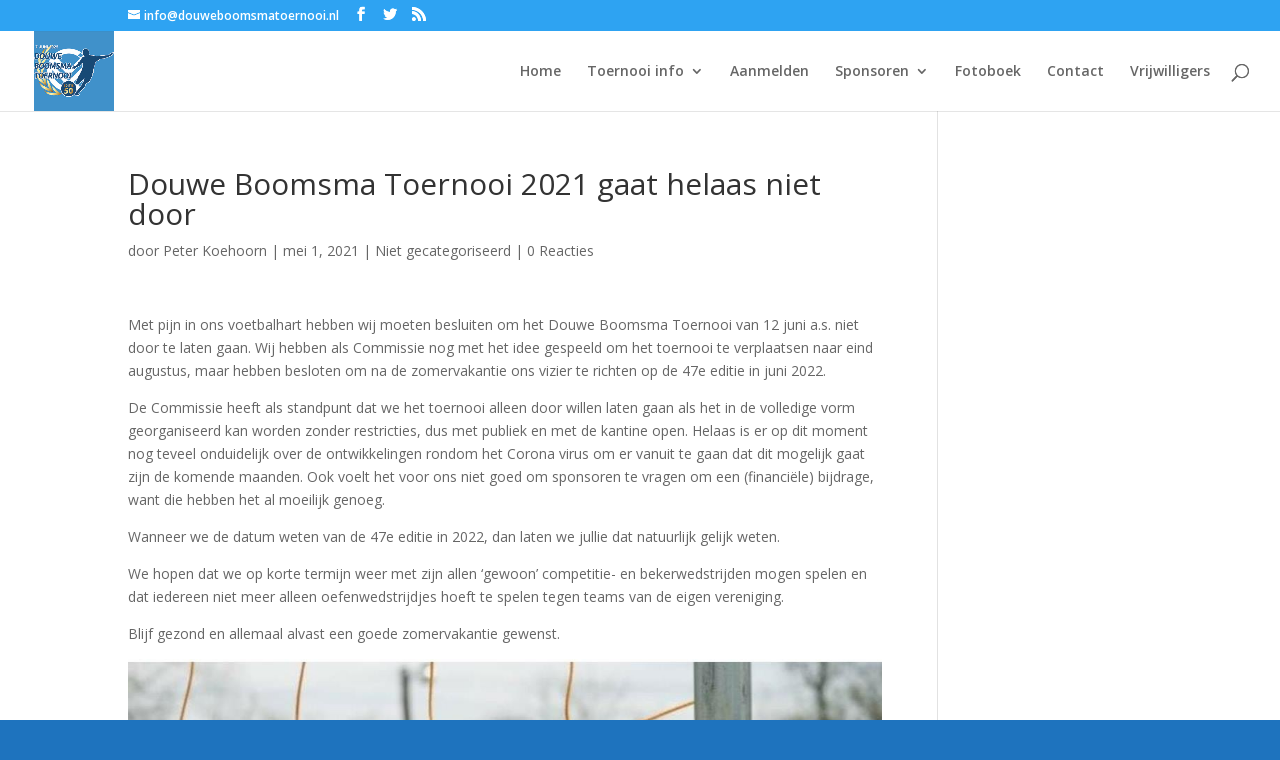

--- FILE ---
content_type: text/html; charset=UTF-8
request_url: https://www.douweboomsmatoernooi.nl/douwe-boomsma-toernooi-2021-gaat-helaas-niet-door/
body_size: 47814
content:
<!DOCTYPE html>
<html lang="nl-NL">
<head>
	<meta charset="UTF-8" />
<meta http-equiv="X-UA-Compatible" content="IE=edge">
	<link rel="pingback" href="https://www.douweboomsmatoernooi.nl/xmlrpc.php" />

	<script type="text/javascript">
		document.documentElement.className = 'js';
	</script>

	<script>var et_site_url='https://www.douweboomsmatoernooi.nl';var et_post_id='218391';function et_core_page_resource_fallback(a,b){"undefined"===typeof b&&(b=a.sheet.cssRules&&0===a.sheet.cssRules.length);b&&(a.onerror=null,a.onload=null,a.href?a.href=et_site_url+"/?et_core_page_resource="+a.id+et_post_id:a.src&&(a.src=et_site_url+"/?et_core_page_resource="+a.id+et_post_id))}
</script><meta name='robots' content='index, follow, max-image-preview:large, max-snippet:-1, max-video-preview:-1' />

	<!-- This site is optimized with the Yoast SEO plugin v26.7 - https://yoast.com/wordpress/plugins/seo/ -->
	<title>Douwe Boomsma Toernooi 2021 gaat helaas niet door - Douwe Boomsma Toernooi</title>
	<link rel="canonical" href="https://www.douweboomsmatoernooi.nl/douwe-boomsma-toernooi-2021-gaat-helaas-niet-door/" />
	<meta property="og:locale" content="nl_NL" />
	<meta property="og:type" content="article" />
	<meta property="og:title" content="Douwe Boomsma Toernooi 2021 gaat helaas niet door - Douwe Boomsma Toernooi" />
	<meta property="og:description" content="Met pijn in ons voetbalhart hebben wij moeten besluiten om het Douwe Boomsma Toernooi van 12 juni a.s. niet door te laten gaan. Wij hebben als Commissie nog met het idee gespeeld om het toernooi te verplaatsen naar eind augustus, maar hebben besloten om na de zomervakantie ons vizier te richten op de 47e editie [&hellip;]" />
	<meta property="og:url" content="https://www.douweboomsmatoernooi.nl/douwe-boomsma-toernooi-2021-gaat-helaas-niet-door/" />
	<meta property="og:site_name" content="Douwe Boomsma Toernooi" />
	<meta property="article:published_time" content="2021-05-01T11:54:09+00:00" />
	<meta property="article:modified_time" content="2021-05-01T12:04:49+00:00" />
	<meta property="og:image" content="https://www.douweboomsmatoernooi.nl/wp-content/uploads/2021/05/Afgelast.jpg" />
	<meta name="author" content="Peter Koehoorn" />
	<meta name="twitter:card" content="summary_large_image" />
	<meta name="twitter:label1" content="Geschreven door" />
	<meta name="twitter:data1" content="Peter Koehoorn" />
	<meta name="twitter:label2" content="Geschatte leestijd" />
	<meta name="twitter:data2" content="1 minuut" />
	<script type="application/ld+json" class="yoast-schema-graph">{"@context":"https://schema.org","@graph":[{"@type":"Article","@id":"https://www.douweboomsmatoernooi.nl/douwe-boomsma-toernooi-2021-gaat-helaas-niet-door/#article","isPartOf":{"@id":"https://www.douweboomsmatoernooi.nl/douwe-boomsma-toernooi-2021-gaat-helaas-niet-door/"},"author":{"name":"Peter Koehoorn","@id":"https://www.douweboomsmatoernooi.nl/#/schema/person/3f04bcce025c3be8b32953ced06a1572"},"headline":"Douwe Boomsma Toernooi 2021 gaat helaas niet door","datePublished":"2021-05-01T11:54:09+00:00","dateModified":"2021-05-01T12:04:49+00:00","mainEntityOfPage":{"@id":"https://www.douweboomsmatoernooi.nl/douwe-boomsma-toernooi-2021-gaat-helaas-niet-door/"},"wordCount":209,"publisher":{"@id":"https://www.douweboomsmatoernooi.nl/#organization"},"image":{"@id":"https://www.douweboomsmatoernooi.nl/douwe-boomsma-toernooi-2021-gaat-helaas-niet-door/#primaryimage"},"thumbnailUrl":"https://www.douweboomsmatoernooi.nl/wp-content/uploads/2021/05/Afgelast.jpg","inLanguage":"nl-NL"},{"@type":"WebPage","@id":"https://www.douweboomsmatoernooi.nl/douwe-boomsma-toernooi-2021-gaat-helaas-niet-door/","url":"https://www.douweboomsmatoernooi.nl/douwe-boomsma-toernooi-2021-gaat-helaas-niet-door/","name":"Douwe Boomsma Toernooi 2021 gaat helaas niet door - Douwe Boomsma Toernooi","isPartOf":{"@id":"https://www.douweboomsmatoernooi.nl/#website"},"primaryImageOfPage":{"@id":"https://www.douweboomsmatoernooi.nl/douwe-boomsma-toernooi-2021-gaat-helaas-niet-door/#primaryimage"},"image":{"@id":"https://www.douweboomsmatoernooi.nl/douwe-boomsma-toernooi-2021-gaat-helaas-niet-door/#primaryimage"},"thumbnailUrl":"https://www.douweboomsmatoernooi.nl/wp-content/uploads/2021/05/Afgelast.jpg","datePublished":"2021-05-01T11:54:09+00:00","dateModified":"2021-05-01T12:04:49+00:00","breadcrumb":{"@id":"https://www.douweboomsmatoernooi.nl/douwe-boomsma-toernooi-2021-gaat-helaas-niet-door/#breadcrumb"},"inLanguage":"nl-NL","potentialAction":[{"@type":"ReadAction","target":["https://www.douweboomsmatoernooi.nl/douwe-boomsma-toernooi-2021-gaat-helaas-niet-door/"]}]},{"@type":"ImageObject","inLanguage":"nl-NL","@id":"https://www.douweboomsmatoernooi.nl/douwe-boomsma-toernooi-2021-gaat-helaas-niet-door/#primaryimage","url":"https://www.douweboomsmatoernooi.nl/wp-content/uploads/2021/05/Afgelast.jpg","contentUrl":"https://www.douweboomsmatoernooi.nl/wp-content/uploads/2021/05/Afgelast.jpg","width":1079,"height":692},{"@type":"BreadcrumbList","@id":"https://www.douweboomsmatoernooi.nl/douwe-boomsma-toernooi-2021-gaat-helaas-niet-door/#breadcrumb","itemListElement":[{"@type":"ListItem","position":1,"name":"Home","item":"https://www.douweboomsmatoernooi.nl/"},{"@type":"ListItem","position":2,"name":"Nieuws","item":"https://www.douweboomsmatoernooi.nl/nieuws/"},{"@type":"ListItem","position":3,"name":"Douwe Boomsma Toernooi 2021 gaat helaas niet door"}]},{"@type":"WebSite","@id":"https://www.douweboomsmatoernooi.nl/#website","url":"https://www.douweboomsmatoernooi.nl/","name":"Douwe Boomsma Toernooi","description":"Het toernooi voor JO13 teams bij CVVO te Lemmer (Friesland)","publisher":{"@id":"https://www.douweboomsmatoernooi.nl/#organization"},"potentialAction":[{"@type":"SearchAction","target":{"@type":"EntryPoint","urlTemplate":"https://www.douweboomsmatoernooi.nl/?s={search_term_string}"},"query-input":{"@type":"PropertyValueSpecification","valueRequired":true,"valueName":"search_term_string"}}],"inLanguage":"nl-NL"},{"@type":"Organization","@id":"https://www.douweboomsmatoernooi.nl/#organization","name":"Douwe Boomsma Toernooi","url":"https://www.douweboomsmatoernooi.nl/","logo":{"@type":"ImageObject","inLanguage":"nl-NL","@id":"https://www.douweboomsmatoernooi.nl/#/schema/logo/image/","url":"https://www.douweboomsmatoernooi.nl/wp-content/uploads/2021/12/Logo-DB-Toernooi-47e-editie-witte-achtergrond.jpg","contentUrl":"https://www.douweboomsmatoernooi.nl/wp-content/uploads/2021/12/Logo-DB-Toernooi-47e-editie-witte-achtergrond.jpg","width":2433,"height":1598,"caption":"Douwe Boomsma Toernooi"},"image":{"@id":"https://www.douweboomsmatoernooi.nl/#/schema/logo/image/"}},{"@type":"Person","@id":"https://www.douweboomsmatoernooi.nl/#/schema/person/3f04bcce025c3be8b32953ced06a1572","name":"Peter Koehoorn","image":{"@type":"ImageObject","inLanguage":"nl-NL","@id":"https://www.douweboomsmatoernooi.nl/#/schema/person/image/","url":"https://secure.gravatar.com/avatar/f7da10ab9ad2a2020c6cd0921018bc9bf5ed5fb379b22597abad35e3fc721ef4?s=96&d=mm&r=g","contentUrl":"https://secure.gravatar.com/avatar/f7da10ab9ad2a2020c6cd0921018bc9bf5ed5fb379b22597abad35e3fc721ef4?s=96&d=mm&r=g","caption":"Peter Koehoorn"},"url":"https://www.douweboomsmatoernooi.nl/author/peter/"}]}</script>
	<!-- / Yoast SEO plugin. -->


<link rel='dns-prefetch' href='//stats.wp.com' />
<link rel='dns-prefetch' href='//maxcdn.bootstrapcdn.com' />
<link rel='dns-prefetch' href='//fonts.googleapis.com' />
<link rel='preconnect' href='//c0.wp.com' />
<link rel="alternate" type="application/rss+xml" title="Douwe Boomsma Toernooi &raquo; feed" href="https://www.douweboomsmatoernooi.nl/feed/" />
<link rel="alternate" type="application/rss+xml" title="Douwe Boomsma Toernooi &raquo; reacties feed" href="https://www.douweboomsmatoernooi.nl/comments/feed/" />
<link rel="alternate" type="application/rss+xml" title="Douwe Boomsma Toernooi &raquo; Douwe Boomsma Toernooi 2021 gaat helaas niet door reacties feed" href="https://www.douweboomsmatoernooi.nl/douwe-boomsma-toernooi-2021-gaat-helaas-niet-door/feed/" />
<link rel="alternate" title="oEmbed (JSON)" type="application/json+oembed" href="https://www.douweboomsmatoernooi.nl/wp-json/oembed/1.0/embed?url=https%3A%2F%2Fwww.douweboomsmatoernooi.nl%2Fdouwe-boomsma-toernooi-2021-gaat-helaas-niet-door%2F" />
<link rel="alternate" title="oEmbed (XML)" type="text/xml+oembed" href="https://www.douweboomsmatoernooi.nl/wp-json/oembed/1.0/embed?url=https%3A%2F%2Fwww.douweboomsmatoernooi.nl%2Fdouwe-boomsma-toernooi-2021-gaat-helaas-niet-door%2F&#038;format=xml" />
<meta content="Divi v.3.19.13" name="generator"/><style id='wp-img-auto-sizes-contain-inline-css' type='text/css'>
img:is([sizes=auto i],[sizes^="auto," i]){contain-intrinsic-size:3000px 1500px}
/*# sourceURL=wp-img-auto-sizes-contain-inline-css */
</style>
<link rel='stylesheet' id='sbi_styles-css' href='https://www.douweboomsmatoernooi.nl/wp-content/plugins/instagram-feed/css/sbi-styles.min.css?ver=6.10.0' type='text/css' media='all' />
<style id='wp-emoji-styles-inline-css' type='text/css'>

	img.wp-smiley, img.emoji {
		display: inline !important;
		border: none !important;
		box-shadow: none !important;
		height: 1em !important;
		width: 1em !important;
		margin: 0 0.07em !important;
		vertical-align: -0.1em !important;
		background: none !important;
		padding: 0 !important;
	}
/*# sourceURL=wp-emoji-styles-inline-css */
</style>
<style id='wp-block-library-inline-css' type='text/css'>
:root{--wp-block-synced-color:#7a00df;--wp-block-synced-color--rgb:122,0,223;--wp-bound-block-color:var(--wp-block-synced-color);--wp-editor-canvas-background:#ddd;--wp-admin-theme-color:#007cba;--wp-admin-theme-color--rgb:0,124,186;--wp-admin-theme-color-darker-10:#006ba1;--wp-admin-theme-color-darker-10--rgb:0,107,160.5;--wp-admin-theme-color-darker-20:#005a87;--wp-admin-theme-color-darker-20--rgb:0,90,135;--wp-admin-border-width-focus:2px}@media (min-resolution:192dpi){:root{--wp-admin-border-width-focus:1.5px}}.wp-element-button{cursor:pointer}:root .has-very-light-gray-background-color{background-color:#eee}:root .has-very-dark-gray-background-color{background-color:#313131}:root .has-very-light-gray-color{color:#eee}:root .has-very-dark-gray-color{color:#313131}:root .has-vivid-green-cyan-to-vivid-cyan-blue-gradient-background{background:linear-gradient(135deg,#00d084,#0693e3)}:root .has-purple-crush-gradient-background{background:linear-gradient(135deg,#34e2e4,#4721fb 50%,#ab1dfe)}:root .has-hazy-dawn-gradient-background{background:linear-gradient(135deg,#faaca8,#dad0ec)}:root .has-subdued-olive-gradient-background{background:linear-gradient(135deg,#fafae1,#67a671)}:root .has-atomic-cream-gradient-background{background:linear-gradient(135deg,#fdd79a,#004a59)}:root .has-nightshade-gradient-background{background:linear-gradient(135deg,#330968,#31cdcf)}:root .has-midnight-gradient-background{background:linear-gradient(135deg,#020381,#2874fc)}:root{--wp--preset--font-size--normal:16px;--wp--preset--font-size--huge:42px}.has-regular-font-size{font-size:1em}.has-larger-font-size{font-size:2.625em}.has-normal-font-size{font-size:var(--wp--preset--font-size--normal)}.has-huge-font-size{font-size:var(--wp--preset--font-size--huge)}.has-text-align-center{text-align:center}.has-text-align-left{text-align:left}.has-text-align-right{text-align:right}.has-fit-text{white-space:nowrap!important}#end-resizable-editor-section{display:none}.aligncenter{clear:both}.items-justified-left{justify-content:flex-start}.items-justified-center{justify-content:center}.items-justified-right{justify-content:flex-end}.items-justified-space-between{justify-content:space-between}.screen-reader-text{border:0;clip-path:inset(50%);height:1px;margin:-1px;overflow:hidden;padding:0;position:absolute;width:1px;word-wrap:normal!important}.screen-reader-text:focus{background-color:#ddd;clip-path:none;color:#444;display:block;font-size:1em;height:auto;left:5px;line-height:normal;padding:15px 23px 14px;text-decoration:none;top:5px;width:auto;z-index:100000}html :where(.has-border-color){border-style:solid}html :where([style*=border-top-color]){border-top-style:solid}html :where([style*=border-right-color]){border-right-style:solid}html :where([style*=border-bottom-color]){border-bottom-style:solid}html :where([style*=border-left-color]){border-left-style:solid}html :where([style*=border-width]){border-style:solid}html :where([style*=border-top-width]){border-top-style:solid}html :where([style*=border-right-width]){border-right-style:solid}html :where([style*=border-bottom-width]){border-bottom-style:solid}html :where([style*=border-left-width]){border-left-style:solid}html :where(img[class*=wp-image-]){height:auto;max-width:100%}:where(figure){margin:0 0 1em}html :where(.is-position-sticky){--wp-admin--admin-bar--position-offset:var(--wp-admin--admin-bar--height,0px)}@media screen and (max-width:600px){html :where(.is-position-sticky){--wp-admin--admin-bar--position-offset:0px}}

/*# sourceURL=wp-block-library-inline-css */
</style><style id='global-styles-inline-css' type='text/css'>
:root{--wp--preset--aspect-ratio--square: 1;--wp--preset--aspect-ratio--4-3: 4/3;--wp--preset--aspect-ratio--3-4: 3/4;--wp--preset--aspect-ratio--3-2: 3/2;--wp--preset--aspect-ratio--2-3: 2/3;--wp--preset--aspect-ratio--16-9: 16/9;--wp--preset--aspect-ratio--9-16: 9/16;--wp--preset--color--black: #000000;--wp--preset--color--cyan-bluish-gray: #abb8c3;--wp--preset--color--white: #ffffff;--wp--preset--color--pale-pink: #f78da7;--wp--preset--color--vivid-red: #cf2e2e;--wp--preset--color--luminous-vivid-orange: #ff6900;--wp--preset--color--luminous-vivid-amber: #fcb900;--wp--preset--color--light-green-cyan: #7bdcb5;--wp--preset--color--vivid-green-cyan: #00d084;--wp--preset--color--pale-cyan-blue: #8ed1fc;--wp--preset--color--vivid-cyan-blue: #0693e3;--wp--preset--color--vivid-purple: #9b51e0;--wp--preset--gradient--vivid-cyan-blue-to-vivid-purple: linear-gradient(135deg,rgb(6,147,227) 0%,rgb(155,81,224) 100%);--wp--preset--gradient--light-green-cyan-to-vivid-green-cyan: linear-gradient(135deg,rgb(122,220,180) 0%,rgb(0,208,130) 100%);--wp--preset--gradient--luminous-vivid-amber-to-luminous-vivid-orange: linear-gradient(135deg,rgb(252,185,0) 0%,rgb(255,105,0) 100%);--wp--preset--gradient--luminous-vivid-orange-to-vivid-red: linear-gradient(135deg,rgb(255,105,0) 0%,rgb(207,46,46) 100%);--wp--preset--gradient--very-light-gray-to-cyan-bluish-gray: linear-gradient(135deg,rgb(238,238,238) 0%,rgb(169,184,195) 100%);--wp--preset--gradient--cool-to-warm-spectrum: linear-gradient(135deg,rgb(74,234,220) 0%,rgb(151,120,209) 20%,rgb(207,42,186) 40%,rgb(238,44,130) 60%,rgb(251,105,98) 80%,rgb(254,248,76) 100%);--wp--preset--gradient--blush-light-purple: linear-gradient(135deg,rgb(255,206,236) 0%,rgb(152,150,240) 100%);--wp--preset--gradient--blush-bordeaux: linear-gradient(135deg,rgb(254,205,165) 0%,rgb(254,45,45) 50%,rgb(107,0,62) 100%);--wp--preset--gradient--luminous-dusk: linear-gradient(135deg,rgb(255,203,112) 0%,rgb(199,81,192) 50%,rgb(65,88,208) 100%);--wp--preset--gradient--pale-ocean: linear-gradient(135deg,rgb(255,245,203) 0%,rgb(182,227,212) 50%,rgb(51,167,181) 100%);--wp--preset--gradient--electric-grass: linear-gradient(135deg,rgb(202,248,128) 0%,rgb(113,206,126) 100%);--wp--preset--gradient--midnight: linear-gradient(135deg,rgb(2,3,129) 0%,rgb(40,116,252) 100%);--wp--preset--font-size--small: 13px;--wp--preset--font-size--medium: 20px;--wp--preset--font-size--large: 36px;--wp--preset--font-size--x-large: 42px;--wp--preset--spacing--20: 0.44rem;--wp--preset--spacing--30: 0.67rem;--wp--preset--spacing--40: 1rem;--wp--preset--spacing--50: 1.5rem;--wp--preset--spacing--60: 2.25rem;--wp--preset--spacing--70: 3.38rem;--wp--preset--spacing--80: 5.06rem;--wp--preset--shadow--natural: 6px 6px 9px rgba(0, 0, 0, 0.2);--wp--preset--shadow--deep: 12px 12px 50px rgba(0, 0, 0, 0.4);--wp--preset--shadow--sharp: 6px 6px 0px rgba(0, 0, 0, 0.2);--wp--preset--shadow--outlined: 6px 6px 0px -3px rgb(255, 255, 255), 6px 6px rgb(0, 0, 0);--wp--preset--shadow--crisp: 6px 6px 0px rgb(0, 0, 0);}:where(.is-layout-flex){gap: 0.5em;}:where(.is-layout-grid){gap: 0.5em;}body .is-layout-flex{display: flex;}.is-layout-flex{flex-wrap: wrap;align-items: center;}.is-layout-flex > :is(*, div){margin: 0;}body .is-layout-grid{display: grid;}.is-layout-grid > :is(*, div){margin: 0;}:where(.wp-block-columns.is-layout-flex){gap: 2em;}:where(.wp-block-columns.is-layout-grid){gap: 2em;}:where(.wp-block-post-template.is-layout-flex){gap: 1.25em;}:where(.wp-block-post-template.is-layout-grid){gap: 1.25em;}.has-black-color{color: var(--wp--preset--color--black) !important;}.has-cyan-bluish-gray-color{color: var(--wp--preset--color--cyan-bluish-gray) !important;}.has-white-color{color: var(--wp--preset--color--white) !important;}.has-pale-pink-color{color: var(--wp--preset--color--pale-pink) !important;}.has-vivid-red-color{color: var(--wp--preset--color--vivid-red) !important;}.has-luminous-vivid-orange-color{color: var(--wp--preset--color--luminous-vivid-orange) !important;}.has-luminous-vivid-amber-color{color: var(--wp--preset--color--luminous-vivid-amber) !important;}.has-light-green-cyan-color{color: var(--wp--preset--color--light-green-cyan) !important;}.has-vivid-green-cyan-color{color: var(--wp--preset--color--vivid-green-cyan) !important;}.has-pale-cyan-blue-color{color: var(--wp--preset--color--pale-cyan-blue) !important;}.has-vivid-cyan-blue-color{color: var(--wp--preset--color--vivid-cyan-blue) !important;}.has-vivid-purple-color{color: var(--wp--preset--color--vivid-purple) !important;}.has-black-background-color{background-color: var(--wp--preset--color--black) !important;}.has-cyan-bluish-gray-background-color{background-color: var(--wp--preset--color--cyan-bluish-gray) !important;}.has-white-background-color{background-color: var(--wp--preset--color--white) !important;}.has-pale-pink-background-color{background-color: var(--wp--preset--color--pale-pink) !important;}.has-vivid-red-background-color{background-color: var(--wp--preset--color--vivid-red) !important;}.has-luminous-vivid-orange-background-color{background-color: var(--wp--preset--color--luminous-vivid-orange) !important;}.has-luminous-vivid-amber-background-color{background-color: var(--wp--preset--color--luminous-vivid-amber) !important;}.has-light-green-cyan-background-color{background-color: var(--wp--preset--color--light-green-cyan) !important;}.has-vivid-green-cyan-background-color{background-color: var(--wp--preset--color--vivid-green-cyan) !important;}.has-pale-cyan-blue-background-color{background-color: var(--wp--preset--color--pale-cyan-blue) !important;}.has-vivid-cyan-blue-background-color{background-color: var(--wp--preset--color--vivid-cyan-blue) !important;}.has-vivid-purple-background-color{background-color: var(--wp--preset--color--vivid-purple) !important;}.has-black-border-color{border-color: var(--wp--preset--color--black) !important;}.has-cyan-bluish-gray-border-color{border-color: var(--wp--preset--color--cyan-bluish-gray) !important;}.has-white-border-color{border-color: var(--wp--preset--color--white) !important;}.has-pale-pink-border-color{border-color: var(--wp--preset--color--pale-pink) !important;}.has-vivid-red-border-color{border-color: var(--wp--preset--color--vivid-red) !important;}.has-luminous-vivid-orange-border-color{border-color: var(--wp--preset--color--luminous-vivid-orange) !important;}.has-luminous-vivid-amber-border-color{border-color: var(--wp--preset--color--luminous-vivid-amber) !important;}.has-light-green-cyan-border-color{border-color: var(--wp--preset--color--light-green-cyan) !important;}.has-vivid-green-cyan-border-color{border-color: var(--wp--preset--color--vivid-green-cyan) !important;}.has-pale-cyan-blue-border-color{border-color: var(--wp--preset--color--pale-cyan-blue) !important;}.has-vivid-cyan-blue-border-color{border-color: var(--wp--preset--color--vivid-cyan-blue) !important;}.has-vivid-purple-border-color{border-color: var(--wp--preset--color--vivid-purple) !important;}.has-vivid-cyan-blue-to-vivid-purple-gradient-background{background: var(--wp--preset--gradient--vivid-cyan-blue-to-vivid-purple) !important;}.has-light-green-cyan-to-vivid-green-cyan-gradient-background{background: var(--wp--preset--gradient--light-green-cyan-to-vivid-green-cyan) !important;}.has-luminous-vivid-amber-to-luminous-vivid-orange-gradient-background{background: var(--wp--preset--gradient--luminous-vivid-amber-to-luminous-vivid-orange) !important;}.has-luminous-vivid-orange-to-vivid-red-gradient-background{background: var(--wp--preset--gradient--luminous-vivid-orange-to-vivid-red) !important;}.has-very-light-gray-to-cyan-bluish-gray-gradient-background{background: var(--wp--preset--gradient--very-light-gray-to-cyan-bluish-gray) !important;}.has-cool-to-warm-spectrum-gradient-background{background: var(--wp--preset--gradient--cool-to-warm-spectrum) !important;}.has-blush-light-purple-gradient-background{background: var(--wp--preset--gradient--blush-light-purple) !important;}.has-blush-bordeaux-gradient-background{background: var(--wp--preset--gradient--blush-bordeaux) !important;}.has-luminous-dusk-gradient-background{background: var(--wp--preset--gradient--luminous-dusk) !important;}.has-pale-ocean-gradient-background{background: var(--wp--preset--gradient--pale-ocean) !important;}.has-electric-grass-gradient-background{background: var(--wp--preset--gradient--electric-grass) !important;}.has-midnight-gradient-background{background: var(--wp--preset--gradient--midnight) !important;}.has-small-font-size{font-size: var(--wp--preset--font-size--small) !important;}.has-medium-font-size{font-size: var(--wp--preset--font-size--medium) !important;}.has-large-font-size{font-size: var(--wp--preset--font-size--large) !important;}.has-x-large-font-size{font-size: var(--wp--preset--font-size--x-large) !important;}
/*# sourceURL=global-styles-inline-css */
</style>

<style id='classic-theme-styles-inline-css' type='text/css'>
/*! This file is auto-generated */
.wp-block-button__link{color:#fff;background-color:#32373c;border-radius:9999px;box-shadow:none;text-decoration:none;padding:calc(.667em + 2px) calc(1.333em + 2px);font-size:1.125em}.wp-block-file__button{background:#32373c;color:#fff;text-decoration:none}
/*# sourceURL=/wp-includes/css/classic-themes.min.css */
</style>
<link rel='stylesheet' id='dcl-slick-css' href='https://www.douweboomsmatoernooi.nl/wp-content/plugins/wow-carousel-for-divi-lite/assets/libs/slick/slick.min.css?ver=2.1.5' type='text/css' media='all' />
<link rel='stylesheet' id='dcl-magnific-css' href='https://www.douweboomsmatoernooi.nl/wp-content/plugins/wow-carousel-for-divi-lite/assets/libs/magnific/magnific-popup.min.css?ver=2.1.5' type='text/css' media='all' />
<link rel='stylesheet' id='dcl-frontend-styles-css' href='https://www.douweboomsmatoernooi.nl/wp-content/plugins/wow-carousel-for-divi-lite/dist/frontend-styles.css?ver=09aba2ca7cf4584ffad0' type='text/css' media='all' />
<link rel='stylesheet' id='cff-css' href='https://www.douweboomsmatoernooi.nl/wp-content/plugins/custom-facebook-feed/assets/css/cff-style.min.css?ver=4.3.4' type='text/css' media='all' />
<link rel='stylesheet' id='sb-font-awesome-css' href='https://maxcdn.bootstrapcdn.com/font-awesome/4.7.0/css/font-awesome.min.css?ver=6.9' type='text/css' media='all' />
<link rel='stylesheet' id='divi-fonts-css' href='https://fonts.googleapis.com/css?family=Open+Sans:300italic,400italic,600italic,700italic,800italic,400,300,600,700,800&#038;subset=latin,latin-ext' type='text/css' media='all' />
<link rel='stylesheet' id='divi-style-css' href='https://www.douweboomsmatoernooi.nl/wp-content/themes/Divi/style.css?ver=3.19.13' type='text/css' media='all' />
<link rel='stylesheet' id='dashicons-css' href='https://c0.wp.com/c/6.9/wp-includes/css/dashicons.min.css' type='text/css' media='all' />
<script type="text/javascript" src="https://c0.wp.com/c/6.9/wp-includes/js/jquery/jquery.min.js" id="jquery-core-js"></script>
<script type="text/javascript" src="https://c0.wp.com/c/6.9/wp-includes/js/jquery/jquery-migrate.min.js" id="jquery-migrate-js"></script>
<link rel="https://api.w.org/" href="https://www.douweboomsmatoernooi.nl/wp-json/" /><link rel="alternate" title="JSON" type="application/json" href="https://www.douweboomsmatoernooi.nl/wp-json/wp/v2/posts/218391" /><link rel="EditURI" type="application/rsd+xml" title="RSD" href="https://www.douweboomsmatoernooi.nl/xmlrpc.php?rsd" />
<meta name="generator" content="WordPress 6.9" />
<link rel='shortlink' href='https://www.douweboomsmatoernooi.nl/?p=218391' />
   <script type="text/javascript">
   var _gaq = _gaq || [];
   _gaq.push(['_setAccount', 'UA-254114332-1']);
   _gaq.push(['_trackPageview']);
   (function() {
   var ga = document.createElement('script'); ga.type = 'text/javascript'; ga.async = true;
   ga.src = ('https:' == document.location.protocol ? 'https://ssl' : 'http://www') + '.google-analytics.com/ga.js';
   var s = document.getElementsByTagName('script')[0]; s.parentNode.insertBefore(ga, s);
   })();
   </script>
	<style>img#wpstats{display:none}</style>
		<meta name="viewport" content="width=device-width, initial-scale=1.0, maximum-scale=1.0, user-scalable=0" /><style type="text/css" id="custom-background-css">
body.custom-background { background-color: #1e73be; }
</style>
	<script>
jQuery(document).ready(function() {
    if (jQuery('.lwp-video-autoplay .et_pb_video_box').length !== 0) {
        jQuery('.lwp-video-autoplay .et_pb_video_box').find('video').prop('muted', true);
        jQuery(".lwp-video-autoplay .et_pb_video_box").find('video').attr('playsInline', '');
 
        jQuery(".lwp-video-autoplay .et_pb_video_box").each(function() {
            jQuery(this).find('video').get(0).play();
        });
    }
});
</script><link rel="icon" href="https://www.douweboomsmatoernooi.nl/wp-content/uploads/2025/03/cropped-Jubileumlogo-50e-editie-32x32.jpg" sizes="32x32" />
<link rel="icon" href="https://www.douweboomsmatoernooi.nl/wp-content/uploads/2025/03/cropped-Jubileumlogo-50e-editie-192x192.jpg" sizes="192x192" />
<link rel="apple-touch-icon" href="https://www.douweboomsmatoernooi.nl/wp-content/uploads/2025/03/cropped-Jubileumlogo-50e-editie-180x180.jpg" />
<meta name="msapplication-TileImage" content="https://www.douweboomsmatoernooi.nl/wp-content/uploads/2025/03/cropped-Jubileumlogo-50e-editie-270x270.jpg" />
<link rel="stylesheet" id="et-divi-customizer-global-cached-inline-styles" href="https://www.douweboomsmatoernooi.nl/wp-content/cache/et/global/et-divi-customizer-global-1767045095729.min.css" onerror="et_core_page_resource_fallback(this, true)" onload="et_core_page_resource_fallback(this)" /></head>
<body class="wp-singular post-template-default single single-post postid-218391 single-format-standard custom-background wp-theme-Divi et_pb_button_helper_class et_fullwidth_nav et_fixed_nav et_show_nav et_cover_background et_secondary_nav_enabled et_secondary_nav_two_panels et_pb_gutter osx et_pb_gutters3 et_primary_nav_dropdown_animation_fade et_secondary_nav_dropdown_animation_fade et_pb_footer_columns4 et_header_style_left et_right_sidebar et_divi_theme et-db et_minified_js et_minified_css">
	<div id="page-container">

					<div id="top-header">
			<div class="container clearfix">

			
				<div id="et-info">
									<span id="et-info-phone"></span>
				
									<a href="mailto:info@douweboomsmatoernooi.nl"><span id="et-info-email">info@douweboomsmatoernooi.nl</span></a>
				
				<ul class="et-social-icons">

	<li class="et-social-icon et-social-facebook">
		<a href="https://www.facebook.com/DouweBoomsmaToernooi/" class="icon">
			<span>Facebook</span>
		</a>
	</li>
	<li class="et-social-icon et-social-twitter">
		<a href="https://www.twitter.com/DBtoernooiCVVO" class="icon">
			<span>Twitter</span>
		</a>
	</li>
	<li class="et-social-icon et-social-rss">
		<a href="https://www.instagram.com/douwe.boomsma.toernooi" class="icon">
			<span>RSS</span>
		</a>
	</li>

</ul>				</div> <!-- #et-info -->

			
				<div id="et-secondary-menu">
				<div class="et_duplicate_social_icons">
								<ul class="et-social-icons">

	<li class="et-social-icon et-social-facebook">
		<a href="https://www.facebook.com/DouweBoomsmaToernooi/" class="icon">
			<span>Facebook</span>
		</a>
	</li>
	<li class="et-social-icon et-social-twitter">
		<a href="https://www.twitter.com/DBtoernooiCVVO" class="icon">
			<span>Twitter</span>
		</a>
	</li>
	<li class="et-social-icon et-social-rss">
		<a href="https://www.instagram.com/douwe.boomsma.toernooi" class="icon">
			<span>RSS</span>
		</a>
	</li>

</ul>
							</div>				</div> <!-- #et-secondary-menu -->

			</div> <!-- .container -->
		</div> <!-- #top-header -->
		
	
			<header id="main-header" data-height-onload="66">
			<div class="container clearfix et_menu_container">
							<div class="logo_container">
					<span class="logo_helper"></span>
					<a href="https://www.douweboomsmatoernooi.nl/">
						<img src="https://www.douweboomsmatoernooi.nl/wp-content/uploads/2025/03/cropped-Jubileumlogo-50e-editie.jpg" alt="Douwe Boomsma Toernooi" id="logo" data-height-percentage="100" />
					</a>
				</div>
							<div id="et-top-navigation" data-height="66" data-fixed-height="40">
											<nav id="top-menu-nav">
						<ul id="top-menu" class="nav"><li id="menu-item-11" class="menu-item menu-item-type-custom menu-item-object-custom menu-item-home menu-item-11"><a href="http://www.douweboomsmatoernooi.nl">Home</a></li>
<li id="menu-item-217475" class="menu-item menu-item-type-post_type menu-item-object-page menu-item-has-children menu-item-217475"><a href="https://www.douweboomsmatoernooi.nl/toernooi-info/">Toernooi info</a>
<ul class="sub-menu">
	<li id="menu-item-217493" class="menu-item menu-item-type-post_type menu-item-object-page menu-item-217493"><a href="https://www.douweboomsmatoernooi.nl/commissie/">Commissie</a></li>
	<li id="menu-item-217479" class="menu-item menu-item-type-post_type menu-item-object-page menu-item-217479"><a href="https://www.douweboomsmatoernooi.nl/toernooiregels/">Toernooiregels</a></li>
	<li id="menu-item-219460" class="menu-item menu-item-type-post_type menu-item-object-page menu-item-219460"><a href="https://www.douweboomsmatoernooi.nl/locatie/">Locatie</a></li>
	<li id="menu-item-217491" class="menu-item menu-item-type-post_type menu-item-object-page menu-item-has-children menu-item-217491"><a href="https://www.douweboomsmatoernooi.nl/geschiedenis/">Geschiedenis</a>
	<ul class="sub-menu">
		<li id="menu-item-217555" class="menu-item menu-item-type-post_type menu-item-object-page menu-item-217555"><a href="https://www.douweboomsmatoernooi.nl/alle-deelnemers/">Alle deelnemers</a></li>
		<li id="menu-item-217550" class="menu-item menu-item-type-post_type menu-item-object-page menu-item-217550"><a href="https://www.douweboomsmatoernooi.nl/winnaars/">Winnaars</a></li>
		<li id="menu-item-217551" class="menu-item menu-item-type-post_type menu-item-object-page menu-item-217551"><a href="https://www.douweboomsmatoernooi.nl/beste-speler-en-keeper/">Beste speler en keeper</a></li>
		<li id="menu-item-217565" class="menu-item menu-item-type-post_type menu-item-object-page menu-item-217565"><a href="https://www.douweboomsmatoernooi.nl/fair-play-cup/">Fair Play Cup</a></li>
	</ul>
</li>
	<li id="menu-item-218206" class="menu-item menu-item-type-custom menu-item-object-custom menu-item-218206"><a href="http://www.cvvo.nl">C.V.V.O.</a></li>
</ul>
</li>
<li id="menu-item-219236" class="menu-item menu-item-type-post_type menu-item-object-page menu-item-219236"><a href="https://www.douweboomsmatoernooi.nl/aanmelden/">Aanmelden</a></li>
<li id="menu-item-218461" class="menu-item menu-item-type-custom menu-item-object-custom menu-item-has-children menu-item-218461"><a href="https://www.douweboomsmatoernooi.nl/sponsormogelijkheden/">Sponsoren</a>
<ul class="sub-menu">
	<li id="menu-item-217526" class="menu-item menu-item-type-post_type menu-item-object-page menu-item-217526"><a href="https://www.douweboomsmatoernooi.nl/sponsormogelijkheden/">Sponsormogelijkheden</a></li>
	<li id="menu-item-219541" class="menu-item menu-item-type-post_type menu-item-object-page menu-item-has-children menu-item-219541"><a href="https://www.douweboomsmatoernooi.nl/sponsoren-2025/">Sponsoren 2025</a>
	<ul class="sub-menu">
		<li id="menu-item-219544" class="menu-item menu-item-type-post_type menu-item-object-page menu-item-219544"><a href="https://www.douweboomsmatoernooi.nl/hoofdsponsoren/">Hoofdsponsoren</a></li>
		<li id="menu-item-219543" class="menu-item menu-item-type-post_type menu-item-object-page menu-item-219543"><a href="https://www.douweboomsmatoernooi.nl/diamantsponsoren/">Diamantsponsoren</a></li>
		<li id="menu-item-219542" class="menu-item menu-item-type-post_type menu-item-object-page menu-item-219542"><a href="https://www.douweboomsmatoernooi.nl/goudsponsoren/">Goudsponsoren</a></li>
		<li id="menu-item-219563" class="menu-item menu-item-type-post_type menu-item-object-page menu-item-219563"><a href="https://www.douweboomsmatoernooi.nl/zilversponsoren/">Zilversponsoren</a></li>
		<li id="menu-item-219562" class="menu-item menu-item-type-post_type menu-item-object-page menu-item-219562"><a href="https://www.douweboomsmatoernooi.nl/vrienden-van-het-toernooi/">Vrienden van het toernooi</a></li>
	</ul>
</li>
	<li id="menu-item-219276" class="menu-item menu-item-type-post_type menu-item-object-page menu-item-has-children menu-item-219276"><a href="https://www.douweboomsmatoernooi.nl/sponsoren-2024/">Sponsoren 2024</a>
	<ul class="sub-menu">
		<li id="menu-item-219275" class="menu-item menu-item-type-post_type menu-item-object-page menu-item-219275"><a href="https://www.douweboomsmatoernooi.nl/hoofdsponsoren_2024/">Hoofdsponsoren</a></li>
		<li id="menu-item-219293" class="menu-item menu-item-type-post_type menu-item-object-page menu-item-219293"><a href="https://www.douweboomsmatoernooi.nl/diamantsponsoren-2024/">Diamantsponsoren</a></li>
		<li id="menu-item-219292" class="menu-item menu-item-type-post_type menu-item-object-page menu-item-219292"><a href="https://www.douweboomsmatoernooi.nl/goudsponsoren-2024/">Goudsponsoren</a></li>
		<li id="menu-item-219309" class="menu-item menu-item-type-post_type menu-item-object-page menu-item-219309"><a href="https://www.douweboomsmatoernooi.nl/zilversponsoren-2024-2/">Zilversponsoren</a></li>
		<li id="menu-item-219321" class="menu-item menu-item-type-post_type menu-item-object-page menu-item-219321"><a href="https://www.douweboomsmatoernooi.nl/vrienden-van-het-toernooi-2024/">Vrienden van het Toernooi</a></li>
	</ul>
</li>
	<li id="menu-item-219003" class="menu-item menu-item-type-post_type menu-item-object-page menu-item-219003"><a href="https://www.douweboomsmatoernooi.nl/sponsoren-editie-2023/">Sponsoren 2023</a></li>
	<li id="menu-item-219004" class="menu-item menu-item-type-post_type menu-item-object-page menu-item-219004"><a href="https://www.douweboomsmatoernooi.nl/sponsoren-editie-2022/">Sponsoren 2022</a></li>
</ul>
</li>
<li id="menu-item-218268" class="menu-item menu-item-type-post_type menu-item-object-page menu-item-218268"><a href="https://www.douweboomsmatoernooi.nl/fotoboek/">Fotoboek</a></li>
<li id="menu-item-13" class="menu-item menu-item-type-post_type menu-item-object-page menu-item-13"><a href="https://www.douweboomsmatoernooi.nl/contact/">Contact</a></li>
<li id="menu-item-218555" class="menu-item menu-item-type-post_type menu-item-object-page menu-item-218555"><a href="https://www.douweboomsmatoernooi.nl/vrijwilligers/">Vrijwilligers</a></li>
</ul>						</nav>
					
					
					
										<div id="et_top_search">
						<span id="et_search_icon"></span>
					</div>
					
					<div id="et_mobile_nav_menu">
				<div class="mobile_nav closed">
					<span class="select_page">Selecteer een pagina</span>
					<span class="mobile_menu_bar mobile_menu_bar_toggle"></span>
				</div>
			</div>				</div> <!-- #et-top-navigation -->
			</div> <!-- .container -->
			<div class="et_search_outer">
				<div class="container et_search_form_container">
					<form role="search" method="get" class="et-search-form" action="https://www.douweboomsmatoernooi.nl/">
					<input type="search" class="et-search-field" placeholder="Zoek &hellip;" value="" name="s" title="Zoek naar:" />					</form>
					<span class="et_close_search_field"></span>
				</div>
			</div>
		</header> <!-- #main-header -->
			<div id="et-main-area">
	
<div id="main-content">
		<div class="container">
		<div id="content-area" class="clearfix">
			<div id="left-area">
											<article id="post-218391" class="et_pb_post post-218391 post type-post status-publish format-standard hentry">
											<div class="et_post_meta_wrapper">
							<h1 class="entry-title">Douwe Boomsma Toernooi 2021 gaat helaas niet door</h1>

						<p class="post-meta"> door <span class="author vcard"><a href="https://www.douweboomsmatoernooi.nl/author/peter/" title="Posts van Peter Koehoorn" rel="author">Peter Koehoorn</a></span> | <span class="published">mei 1, 2021</span> | Niet gecategoriseerd | <span class="comments-number"><a href="https://www.douweboomsmatoernooi.nl/douwe-boomsma-toernooi-2021-gaat-helaas-niet-door/#respond">0 Reacties</a></span></p>
												</div> <!-- .et_post_meta_wrapper -->
				
					<div class="entry-content">
					<p>Met pijn in ons voetbalhart hebben wij moeten besluiten om het Douwe Boomsma Toernooi van 12 juni a.s. niet door te laten gaan. Wij hebben als Commissie nog met het idee gespeeld om het toernooi te verplaatsen naar eind augustus, maar hebben besloten om na de zomervakantie ons vizier te richten op de 47e editie in juni 2022.</p>
<p>De Commissie heeft als standpunt dat we het toernooi alleen door willen laten gaan als het in de volledige vorm georganiseerd kan worden zonder restricties, dus met publiek en met de kantine open. Helaas is er op dit moment nog teveel onduidelijk over de ontwikkelingen rondom het Corona virus om er vanuit te gaan dat dit mogelijk gaat zijn de komende maanden. Ook voelt het voor ons niet goed om sponsoren te vragen om een (financiële) bijdrage, want die hebben het al moeilijk genoeg.</p>
<p>Wanneer we de datum weten van de 47e editie in 2022, dan laten we jullie dat natuurlijk gelijk weten.</p>
<p>We hopen dat we op korte termijn weer met zijn allen ‘gewoon’ competitie- en bekerwedstrijden mogen spelen en dat iedereen niet meer alleen oefenwedstrijdjes hoeft te spelen tegen teams van de eigen vereniging.</p>
<p>Blijf gezond en allemaal alvast een goede zomervakantie gewenst.</p>
<p><img fetchpriority="high" decoding="async" class="aligncenter size-full wp-image-218397" src="https://www.douweboomsmatoernooi.nl/wp-content/uploads/2021/05/Afgelast.jpg" alt="" width="1079" height="692" srcset="https://www.douweboomsmatoernooi.nl/wp-content/uploads/2021/05/Afgelast.jpg 1079w, https://www.douweboomsmatoernooi.nl/wp-content/uploads/2021/05/Afgelast-300x192.jpg 300w, https://www.douweboomsmatoernooi.nl/wp-content/uploads/2021/05/Afgelast-1024x657.jpg 1024w, https://www.douweboomsmatoernooi.nl/wp-content/uploads/2021/05/Afgelast-768x493.jpg 768w" sizes="(max-width: 1079px) 100vw, 1079px" /></p>
					</div> <!-- .entry-content -->
					<div class="et_post_meta_wrapper">
										</div> <!-- .et_post_meta_wrapper -->
				</article> <!-- .et_pb_post -->

						</div> <!-- #left-area -->

					</div> <!-- #content-area -->
	</div> <!-- .container -->
	</div> <!-- #main-content -->


	<span class="et_pb_scroll_top et-pb-icon"></span>


			<footer id="main-footer">
				

		
				<div id="footer-bottom">
					<div class="container clearfix">
				<ul class="et-social-icons">

	<li class="et-social-icon et-social-facebook">
		<a href="https://www.facebook.com/DouweBoomsmaToernooi/" class="icon">
			<span>Facebook</span>
		</a>
	</li>
	<li class="et-social-icon et-social-twitter">
		<a href="https://www.twitter.com/DBtoernooiCVVO" class="icon">
			<span>Twitter</span>
		</a>
	</li>
	<li class="et-social-icon et-social-rss">
		<a href="https://www.instagram.com/douwe.boomsma.toernooi" class="icon">
			<span>RSS</span>
		</a>
	</li>

</ul><p id="footer-info">Ontworpen door <a href="http://www.elegantthemes.com" title="Premium WordPress Themes">Elegant Themes</a> | Ondersteund door <a href="http://www.wordpress.org">WordPress</a></p>					</div>	<!-- .container -->
				</div>
			</footer> <!-- #main-footer -->
		</div> <!-- #et-main-area -->


	</div> <!-- #page-container -->

	<script type="speculationrules">
{"prefetch":[{"source":"document","where":{"and":[{"href_matches":"/*"},{"not":{"href_matches":["/wp-*.php","/wp-admin/*","/wp-content/uploads/*","/wp-content/*","/wp-content/plugins/*","/wp-content/themes/Divi/*","/*\\?(.+)"]}},{"not":{"selector_matches":"a[rel~=\"nofollow\"]"}},{"not":{"selector_matches":".no-prefetch, .no-prefetch a"}}]},"eagerness":"conservative"}]}
</script>
<!-- Custom Facebook Feed JS -->
<script type="text/javascript">var cffajaxurl = "https://www.douweboomsmatoernooi.nl/wp-admin/admin-ajax.php";
var cfflinkhashtags = "true";
</script>
	<script type="text/javascript">
			</script>
	<!-- Instagram Feed JS -->
<script type="text/javascript">
var sbiajaxurl = "https://www.douweboomsmatoernooi.nl/wp-admin/admin-ajax.php";
</script>
<script type="text/javascript" src="https://www.douweboomsmatoernooi.nl/wp-content/plugins/wow-carousel-for-divi-lite/assets/libs/slick/slick.min.js?ver=2.1.5" id="dcl-slick-js"></script>
<script type="text/javascript" src="https://www.douweboomsmatoernooi.nl/wp-content/plugins/wow-carousel-for-divi-lite/assets/libs/magnific/magnific-popup.min.js?ver=2.1.5" id="dcl-magnific-js"></script>
<script type="text/javascript" src="https://www.douweboomsmatoernooi.nl/wp-content/plugins/wow-carousel-for-divi-lite/dist/frontend.js?ver=ab64f78862b1d844c474" id="dcl-frontend-js"></script>
<script type="text/javascript" src="https://www.douweboomsmatoernooi.nl/wp-content/plugins/custom-facebook-feed/assets/js/cff-scripts.min.js?ver=4.3.4" id="cffscripts-js"></script>
<script type="text/javascript" id="divi-custom-script-js-extra">
/* <![CDATA[ */
var DIVI = {"item_count":"%d Item","items_count":"%d Items"};
var et_shortcodes_strings = {"previous":"Vorig","next":"Volgende"};
var et_pb_custom = {"ajaxurl":"https://www.douweboomsmatoernooi.nl/wp-admin/admin-ajax.php","images_uri":"https://www.douweboomsmatoernooi.nl/wp-content/themes/Divi/images","builder_images_uri":"https://www.douweboomsmatoernooi.nl/wp-content/themes/Divi/includes/builder/images","et_frontend_nonce":"b14f5998a2","subscription_failed":"Kijk dan de onderstaande velden in om ervoor te zorgen u de juiste informatie.","et_ab_log_nonce":"a4ddb3f663","fill_message":"Alsjeblieft, vul op de volgende gebieden:","contact_error_message":"Gelieve de volgende fouten te verbeteren:","invalid":"Ongeldig e-mail","captcha":"Captcha","prev":"Vorig","previous":"Vorige","next":"Volgende","wrong_captcha":"U heeft het verkeerde nummer in de captcha ingevoerd.","ignore_waypoints":"no","is_divi_theme_used":"1","widget_search_selector":".widget_search","is_ab_testing_active":"","page_id":"218391","unique_test_id":"","ab_bounce_rate":"5","is_cache_plugin_active":"no","is_shortcode_tracking":"","tinymce_uri":""};
var et_pb_box_shadow_elements = [];
//# sourceURL=divi-custom-script-js-extra
/* ]]> */
</script>
<script type="text/javascript" src="https://www.douweboomsmatoernooi.nl/wp-content/themes/Divi/js/custom.min.js?ver=3.19.13" id="divi-custom-script-js"></script>
<script type="text/javascript" src="https://www.douweboomsmatoernooi.nl/wp-content/themes/Divi/core/admin/js/common.js?ver=3.19.13" id="et-core-common-js"></script>
<script type="text/javascript" id="jetpack-stats-js-before">
/* <![CDATA[ */
_stq = window._stq || [];
_stq.push([ "view", {"v":"ext","blog":"200223016","post":"218391","tz":"1","srv":"www.douweboomsmatoernooi.nl","j":"1:15.4"} ]);
_stq.push([ "clickTrackerInit", "200223016", "218391" ]);
//# sourceURL=jetpack-stats-js-before
/* ]]> */
</script>
<script type="text/javascript" src="https://stats.wp.com/e-202603.js" id="jetpack-stats-js" defer="defer" data-wp-strategy="defer"></script>
<script id="wp-emoji-settings" type="application/json">
{"baseUrl":"https://s.w.org/images/core/emoji/17.0.2/72x72/","ext":".png","svgUrl":"https://s.w.org/images/core/emoji/17.0.2/svg/","svgExt":".svg","source":{"concatemoji":"https://www.douweboomsmatoernooi.nl/wp-includes/js/wp-emoji-release.min.js?ver=6.9"}}
</script>
<script type="module">
/* <![CDATA[ */
/*! This file is auto-generated */
const a=JSON.parse(document.getElementById("wp-emoji-settings").textContent),o=(window._wpemojiSettings=a,"wpEmojiSettingsSupports"),s=["flag","emoji"];function i(e){try{var t={supportTests:e,timestamp:(new Date).valueOf()};sessionStorage.setItem(o,JSON.stringify(t))}catch(e){}}function c(e,t,n){e.clearRect(0,0,e.canvas.width,e.canvas.height),e.fillText(t,0,0);t=new Uint32Array(e.getImageData(0,0,e.canvas.width,e.canvas.height).data);e.clearRect(0,0,e.canvas.width,e.canvas.height),e.fillText(n,0,0);const a=new Uint32Array(e.getImageData(0,0,e.canvas.width,e.canvas.height).data);return t.every((e,t)=>e===a[t])}function p(e,t){e.clearRect(0,0,e.canvas.width,e.canvas.height),e.fillText(t,0,0);var n=e.getImageData(16,16,1,1);for(let e=0;e<n.data.length;e++)if(0!==n.data[e])return!1;return!0}function u(e,t,n,a){switch(t){case"flag":return n(e,"\ud83c\udff3\ufe0f\u200d\u26a7\ufe0f","\ud83c\udff3\ufe0f\u200b\u26a7\ufe0f")?!1:!n(e,"\ud83c\udde8\ud83c\uddf6","\ud83c\udde8\u200b\ud83c\uddf6")&&!n(e,"\ud83c\udff4\udb40\udc67\udb40\udc62\udb40\udc65\udb40\udc6e\udb40\udc67\udb40\udc7f","\ud83c\udff4\u200b\udb40\udc67\u200b\udb40\udc62\u200b\udb40\udc65\u200b\udb40\udc6e\u200b\udb40\udc67\u200b\udb40\udc7f");case"emoji":return!a(e,"\ud83e\u1fac8")}return!1}function f(e,t,n,a){let r;const o=(r="undefined"!=typeof WorkerGlobalScope&&self instanceof WorkerGlobalScope?new OffscreenCanvas(300,150):document.createElement("canvas")).getContext("2d",{willReadFrequently:!0}),s=(o.textBaseline="top",o.font="600 32px Arial",{});return e.forEach(e=>{s[e]=t(o,e,n,a)}),s}function r(e){var t=document.createElement("script");t.src=e,t.defer=!0,document.head.appendChild(t)}a.supports={everything:!0,everythingExceptFlag:!0},new Promise(t=>{let n=function(){try{var e=JSON.parse(sessionStorage.getItem(o));if("object"==typeof e&&"number"==typeof e.timestamp&&(new Date).valueOf()<e.timestamp+604800&&"object"==typeof e.supportTests)return e.supportTests}catch(e){}return null}();if(!n){if("undefined"!=typeof Worker&&"undefined"!=typeof OffscreenCanvas&&"undefined"!=typeof URL&&URL.createObjectURL&&"undefined"!=typeof Blob)try{var e="postMessage("+f.toString()+"("+[JSON.stringify(s),u.toString(),c.toString(),p.toString()].join(",")+"));",a=new Blob([e],{type:"text/javascript"});const r=new Worker(URL.createObjectURL(a),{name:"wpTestEmojiSupports"});return void(r.onmessage=e=>{i(n=e.data),r.terminate(),t(n)})}catch(e){}i(n=f(s,u,c,p))}t(n)}).then(e=>{for(const n in e)a.supports[n]=e[n],a.supports.everything=a.supports.everything&&a.supports[n],"flag"!==n&&(a.supports.everythingExceptFlag=a.supports.everythingExceptFlag&&a.supports[n]);var t;a.supports.everythingExceptFlag=a.supports.everythingExceptFlag&&!a.supports.flag,a.supports.everything||((t=a.source||{}).concatemoji?r(t.concatemoji):t.wpemoji&&t.twemoji&&(r(t.twemoji),r(t.wpemoji)))});
//# sourceURL=https://www.douweboomsmatoernooi.nl/wp-includes/js/wp-emoji-loader.min.js
/* ]]> */
</script>
</body>
</html>
